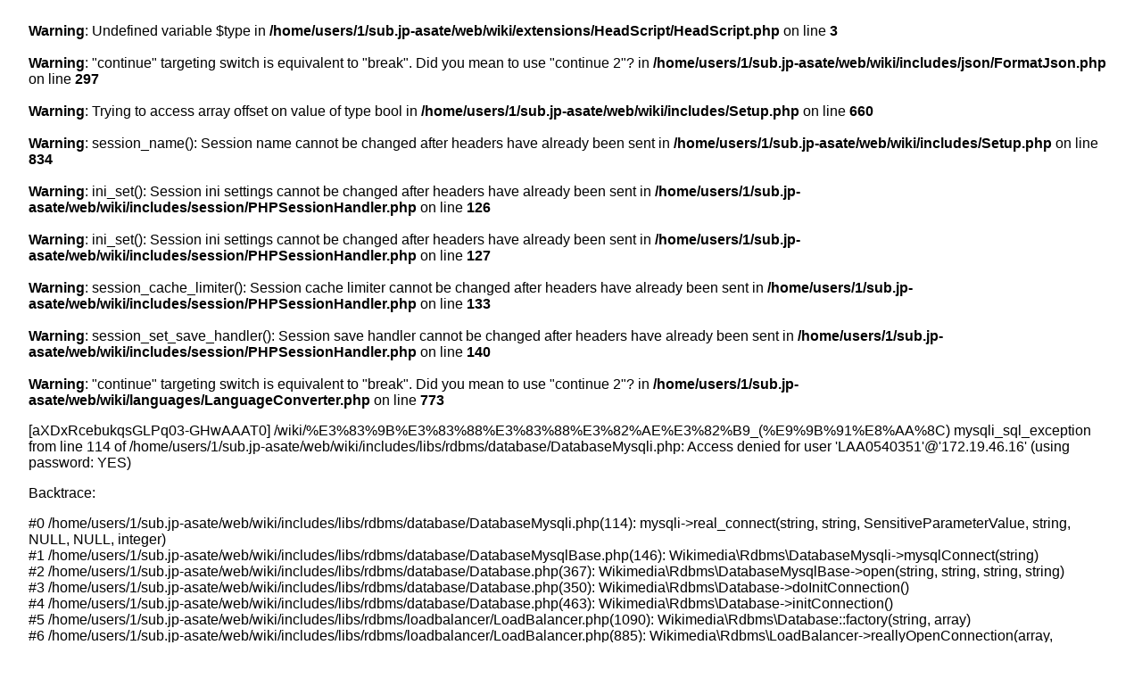

--- FILE ---
content_type: text/html; charset=UTF-8
request_url: http://asate.sub.jp/wiki/%E3%83%9B%E3%83%88%E3%83%88%E3%82%AE%E3%82%B9_(%E9%9B%91%E8%AA%8C)
body_size: 1447
content:
<br />
<b>Warning</b>:  Undefined variable $type in <b>/home/users/1/sub.jp-asate/web/wiki/extensions/HeadScript/HeadScript.php</b> on line <b>3</b><br />
<br />
<b>Warning</b>:  "continue" targeting switch is equivalent to "break". Did you mean to use "continue 2"? in <b>/home/users/1/sub.jp-asate/web/wiki/includes/json/FormatJson.php</b> on line <b>297</b><br />
<br />
<b>Warning</b>:  Trying to access array offset on value of type bool in <b>/home/users/1/sub.jp-asate/web/wiki/includes/Setup.php</b> on line <b>660</b><br />
<br />
<b>Warning</b>:  session_name(): Session name cannot be changed after headers have already been sent in <b>/home/users/1/sub.jp-asate/web/wiki/includes/Setup.php</b> on line <b>834</b><br />
<br />
<b>Warning</b>:  ini_set(): Session ini settings cannot be changed after headers have already been sent in <b>/home/users/1/sub.jp-asate/web/wiki/includes/session/PHPSessionHandler.php</b> on line <b>126</b><br />
<br />
<b>Warning</b>:  ini_set(): Session ini settings cannot be changed after headers have already been sent in <b>/home/users/1/sub.jp-asate/web/wiki/includes/session/PHPSessionHandler.php</b> on line <b>127</b><br />
<br />
<b>Warning</b>:  session_cache_limiter(): Session cache limiter cannot be changed after headers have already been sent in <b>/home/users/1/sub.jp-asate/web/wiki/includes/session/PHPSessionHandler.php</b> on line <b>133</b><br />
<br />
<b>Warning</b>:  session_set_save_handler(): Session save handler cannot be changed after headers have already been sent in <b>/home/users/1/sub.jp-asate/web/wiki/includes/session/PHPSessionHandler.php</b> on line <b>140</b><br />
<br />
<b>Warning</b>:  "continue" targeting switch is equivalent to "break". Did you mean to use "continue 2"? in <b>/home/users/1/sub.jp-asate/web/wiki/languages/LanguageConverter.php</b> on line <b>773</b><br />
<!DOCTYPE html>
<html><head><title>Internal error - miniwiki</title><style>body { font-family: sans-serif; margin: 0; padding: 0.5em 2em; }</style></head><body>
<div class="errorbox mw-content-ltr"><p>[aXDxRcebukqsGLPq03-GHwAAAT0] /wiki/%E3%83%9B%E3%83%88%E3%83%88%E3%82%AE%E3%82%B9_(%E9%9B%91%E8%AA%8C)   mysqli_sql_exception from line 114 of /home/users/1/sub.jp-asate/web/wiki/includes/libs/rdbms/database/DatabaseMysqli.php: Access denied for user &#039;LAA0540351&#039;@&#039;172.19.46.16&#039; (using password: YES)</p><p>Backtrace:</p><p>#0 /home/users/1/sub.jp-asate/web/wiki/includes/libs/rdbms/database/DatabaseMysqli.php(114): mysqli-&gt;real_connect(string, string, SensitiveParameterValue, string, NULL, NULL, integer)<br />
#1 /home/users/1/sub.jp-asate/web/wiki/includes/libs/rdbms/database/DatabaseMysqlBase.php(146): Wikimedia\Rdbms\DatabaseMysqli-&gt;mysqlConnect(string)<br />
#2 /home/users/1/sub.jp-asate/web/wiki/includes/libs/rdbms/database/Database.php(367): Wikimedia\Rdbms\DatabaseMysqlBase-&gt;open(string, string, string, string)<br />
#3 /home/users/1/sub.jp-asate/web/wiki/includes/libs/rdbms/database/Database.php(350): Wikimedia\Rdbms\Database-&gt;doInitConnection()<br />
#4 /home/users/1/sub.jp-asate/web/wiki/includes/libs/rdbms/database/Database.php(463): Wikimedia\Rdbms\Database-&gt;initConnection()<br />
#5 /home/users/1/sub.jp-asate/web/wiki/includes/libs/rdbms/loadbalancer/LoadBalancer.php(1090): Wikimedia\Rdbms\Database::factory(string, array)<br />
#6 /home/users/1/sub.jp-asate/web/wiki/includes/libs/rdbms/loadbalancer/LoadBalancer.php(885): Wikimedia\Rdbms\LoadBalancer-&gt;reallyOpenConnection(array, Wikimedia\Rdbms\DatabaseDomain)<br />
#7 /home/users/1/sub.jp-asate/web/wiki/includes/libs/rdbms/loadbalancer/LoadBalancer.php(746): Wikimedia\Rdbms\LoadBalancer-&gt;openConnection(integer, boolean, integer)<br />
#8 /home/users/1/sub.jp-asate/web/wiki/includes/objectcache/SqlBagOStuff.php(184): Wikimedia\Rdbms\LoadBalancer-&gt;getConnection(integer, array, boolean, integer)<br />
#9 /home/users/1/sub.jp-asate/web/wiki/includes/objectcache/SqlBagOStuff.php(267): SqlBagOStuff-&gt;getDB(integer)<br />
#10 /home/users/1/sub.jp-asate/web/wiki/includes/objectcache/SqlBagOStuff.php(245): SqlBagOStuff-&gt;getMulti(array)<br />
#11 /home/users/1/sub.jp-asate/web/wiki/includes/objectcache/SqlBagOStuff.php(241): SqlBagOStuff-&gt;getWithToken(string, NULL, integer)<br />
#12 /home/users/1/sub.jp-asate/web/wiki/includes/libs/objectcache/CachedBagOStuff.php(56): SqlBagOStuff-&gt;doGet(string, integer)<br />
#13 /home/users/1/sub.jp-asate/web/wiki/includes/libs/objectcache/BagOStuff.php(185): CachedBagOStuff-&gt;doGet(string, integer)<br />
#14 /home/users/1/sub.jp-asate/web/wiki/includes/session/SessionManager.php(939): BagOStuff-&gt;get(string)<br />
#15 /home/users/1/sub.jp-asate/web/wiki/includes/session/SessionInfo.php(150): MediaWiki\Session\SessionManager-&gt;generateSessionId()<br />
#16 /home/users/1/sub.jp-asate/web/wiki/includes/session/SessionProvider.php(171): MediaWiki\Session\SessionInfo-&gt;__construct(integer, array)<br />
#17 /home/users/1/sub.jp-asate/web/wiki/includes/session/SessionManager.php(270): MediaWiki\Session\SessionProvider-&gt;newSessionInfo(NULL)<br />
#18 /home/users/1/sub.jp-asate/web/wiki/includes/session/SessionManager.php(244): MediaWiki\Session\SessionManager-&gt;getEmptySessionInternal(WebRequest)<br />
#19 /home/users/1/sub.jp-asate/web/wiki/includes/session/SessionManager.php(194): MediaWiki\Session\SessionManager-&gt;getEmptySession(WebRequest)<br />
#20 /home/users/1/sub.jp-asate/web/wiki/includes/WebRequest.php(736): MediaWiki\Session\SessionManager-&gt;getSessionForRequest(WebRequest)<br />
#21 /home/users/1/sub.jp-asate/web/wiki/includes/session/SessionManager.php(130): WebRequest-&gt;getSession()<br />
#22 /home/users/1/sub.jp-asate/web/wiki/includes/Setup.php(847): MediaWiki\Session\SessionManager::getGlobalSession()<br />
#23 /home/users/1/sub.jp-asate/web/wiki/includes/WebStart.php(88): require_once(string)<br />
#24 /home/users/1/sub.jp-asate/web/wiki/index.php(39): require(string)<br />
#25 {main}</p></div>
</body></html>
